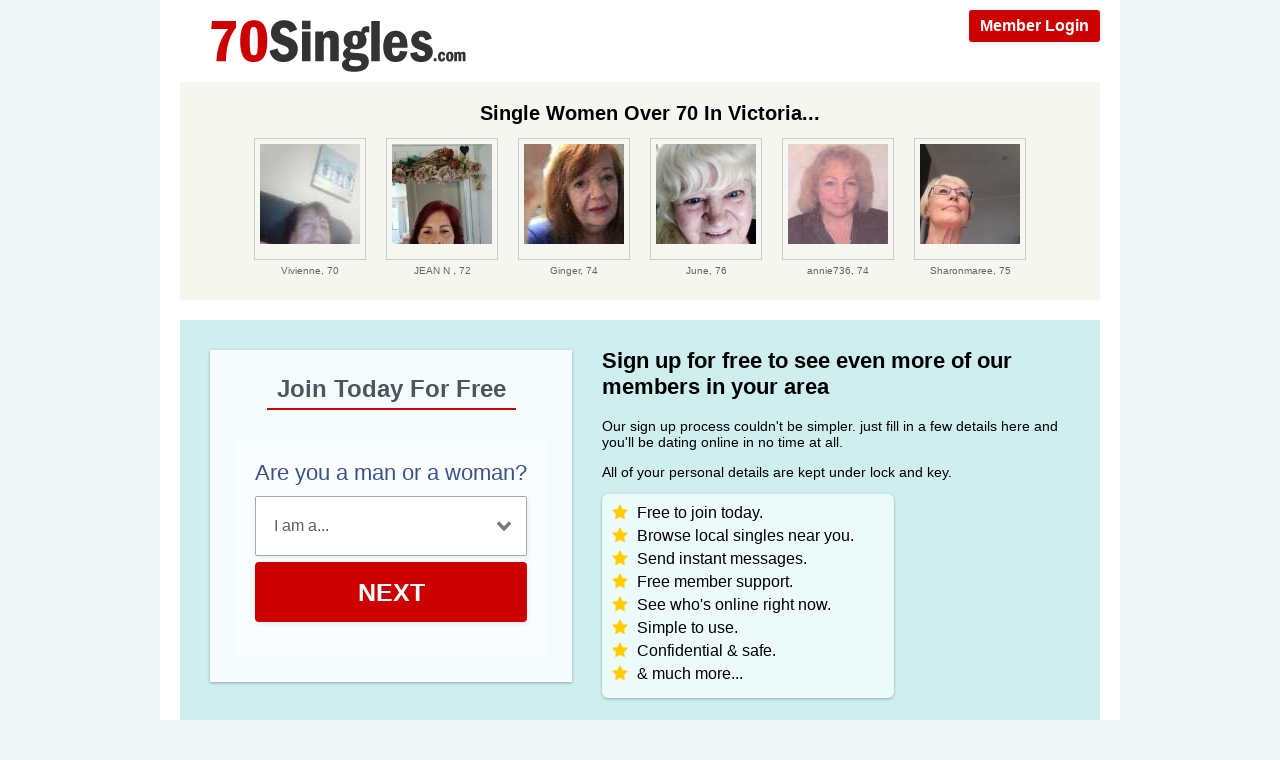

--- FILE ---
content_type: text/html; charset=UTF-8
request_url: https://au.70singles.com/single-women-in-victoria.html
body_size: 2367
content:
<meta http-equiv="content-type" content="text/html; charset=UTF-8" />
<!DOCTYPE html PUBLIC "-//W3C//DTD XHTML+RDFa 1.0//EN" "http://www.w3.org/MarkUp/DTD/xhtml-rdfa-1.dtd">
<html xmlns="http://www.w3.org/1999/xhtml">
<head>
<meta http-equiv="Content-Type" content="text/html; charset=utf-8" />
<title>Find Women Over 70 In Victoria - 70 Singles Dating</title>
<meta name="description" content="Meet 70+ single women looking for a serious relationship and companionship in Victoria." />
<meta property="og:title" content="Find Women Over 70 In Victoria - 70 Singles Dating" />
<meta property="og:description" content="Meet 70+ single women looking for a serious relationship and companionship in Victoria." />
<meta property="og:url" content="https://au.70singles.com/single-women-in-victoria.html" />
<meta property="og:site_name" content="70 Singles Dating Victoria" />
<link rel="icon" href="https://au.70singles.com/favicon.ico" type="image/x-icon" />
<meta property="og:image" content="https://au.70singles.com/images/social-icon.jpg" />
<meta name="viewport" content="width=device-width, initial-scale=1">
<link rel="stylesheet" href="css/style.css">
<link rel="stylesheet" type="text/css" media="all" href="/css/female.css" />
<style type="text/css">
.wld_badge_item_region {
	display: none;
}
</style>
<script src="//ajax.googleapis.com/ajax/libs/jquery/1.9.1/jquery.min.js"></script>
<script src="/js/main.js"></script>
<script src="https://code.jquery.com/jquery-3.6.0.min.js"></script>
<script src="https://cdn.jsdelivr.net/npm/jquery-validation@1.17.0/dist/jquery.validate.min.js"></script>
<script type="text/javascript" src="/js/hpRegFormScriptSmall.js"></script>

</head>
<body>
<div class="container">
  <div class="header"><a href="https://secure.70singles.com/login/" class="login">Member Login</a> <a href="/"><img class="logo" src="/images/70-singles-dating-logo-com.png" alt="70 Singles Dating Australia" /></a>
  </div>
  <div class="members">
            <h1>Single Women Over 70 In Victoria...</h1>
    <div id="wld_badge_wrapper">
      <div id="wld_badge_inner"> <script type="text/javascript" src="https://s.hubpeople.ai/api/badge/js/siteid|56674_limit|30_amin|69_amax|81_region|146"></script> </div>
    </div>
            
<script>
var desiredResults = (window.innerWidth < 769) ? "6" : "6";
</script>
<div id="memberFeed">
    <span style="color:#CCC">Loading members...</span>
    <script type="text/javascript">
    document.write('<scr'+'ipt type="text/javascript" src="/js/memberFeed.js?'
        + 'affiliateId=66233'
        + '&membertypes=female'
        + '&AgeMin=70'
        + '&AgeMax=78'
        + '&country=Australia'
        + '&region='
        + '&city='
        + '&results=' + desiredResults
        + '&imageSize=100'
        + '&platform=affinity'
        + '&MyBrandMembersOnly=False'
        + '&localType=1"></scr'+'ipt>');
    </script>
</div>
    
  </div>
  <div id="intro">



<div class="form-main reg">
  <div>
    <h2>Join Today For Free</h2>
  </div>
<div class="signup">
  <div class="signup__form">
    <div class="wld-component wld-component--signup">
      <form id="myRegForm" class="wld-form" method="post" action="/hpRegSmall.php">
        <input name="lc" type="hidden" value="no"/>
        <input type="hidden" name="isMemberOwnPassword" value="1" />
        <div class="wld-form__fields">
          <div class="wld-fieldgroup wld-fieldgroup--active">
            <div class="wld-field">
              <div class="wld-field__caption">
                <label for="signup-gender">Are you a man or a woman?</label>
              </div>
              <div class="wld-field__input">
                <select class="wld-input wld-input--select" id="sexId" name="relationship" required="">
                  <option value="" disabled selected>I am a...</option>
                  <option value="mf">Man Seeking A Woman</option>
                  <option value="fm">Woman Seeking A Man</option>
                  <option value="mm">Man Seeking A Man</option>
                  <option value="ff">Woman Seeking A Woman</option>
                </select>
              </div>
            </div>
          </div>
        </div>
        <div class="wld-form__actions">
          <button type="button" class="wld-button next">Next</button>

        </div>
      </form>
    </div>
  </div>
</div>
</div>



    <h2>Sign up for free to see even more of our members in your area</h2>
    <p>Our sign up process couldn't be simpler. just fill in a few details here and you'll be dating online in no time at all.</p>
    <p>All of your personal details are kept under lock and key.</p>
    <div class="pointsSub">
      <ul>
        <li>Free to join today.</li>
        <li>Browse local singles near you.</li>
        <li>Send instant messages.</li>
        <li>Free member support.</li>
        <li>See who's online right now.</li>
        <li>Simple to use.</li>
        <li>Confidential &amp; safe.</li>
        <li>&amp; much more...</li>
      </ul>
    </div>
    <div style="clear:both"> </div>
  </div>
  <div class="content"> </div>
  <!-- /content -->
  <div class="footer">
  <br />
  <a href="https://secure.70singles.com/login/">Login</a> &nbsp; &nbsp; <a href="/search.html">Search</a> &nbsp; &nbsp;
    <a href="/single-men-in-victoria.html">Single Men Over 70</a> &nbsp; &nbsp; <a href="/single-women-in-victoria.html">Single Women Over 70</a>
    <br />
  <br />
  <a href="https://secure.70singles.com/account/terms">Terms Of Use</a> &nbsp; <a href="https://secure.70singles.com/account/privacy">Privacy Policy</a> &nbsp; <a href="https://secure.70singles.com/account/cookie">Cookie Policy</a> &nbsp; <a href="https://secure.70singles.com/account/support">Contact Us</a><br /><br />
<a href="https://au.70singles.com">Australia</a> - <a href="https://ca.70singles.com">Canada</a> - <a href="https://ie.70singles.com">Ireland</a> - <a href="https://nz.70singles.com">New Zealand</a> - <a href="https://www.70singles.co.uk">UK</a> - <a href="https://us.70singles.com">USA</a> - <a href="https://za.70singles.com">South Africa</a>

<br />
<br />
&copy Copyright 2026
</div>
<!-- Global site tag (gtag.js) - Google Analytics -->
<script async src="https://www.googletagmanager.com/gtag/js?id=UA-78369150-32"></script>
<script>
  window.dataLayer = window.dataLayer || [];
  function gtag(){dataLayer.push(arguments);}
  gtag('js', new Date());

  gtag('config', 'UA-78369150-32');
</script>



</div>


<script defer src="https://static.cloudflareinsights.com/beacon.min.js/vcd15cbe7772f49c399c6a5babf22c1241717689176015" integrity="sha512-ZpsOmlRQV6y907TI0dKBHq9Md29nnaEIPlkf84rnaERnq6zvWvPUqr2ft8M1aS28oN72PdrCzSjY4U6VaAw1EQ==" data-cf-beacon='{"version":"2024.11.0","token":"927dfc8a7859409abf0050fd5a8702ed","r":1,"server_timing":{"name":{"cfCacheStatus":true,"cfEdge":true,"cfExtPri":true,"cfL4":true,"cfOrigin":true,"cfSpeedBrain":true},"location_startswith":null}}' crossorigin="anonymous"></script>
</body>
</html>

--- FILE ---
content_type: text/css
request_url: https://au.70singles.com/css/style.css
body_size: 3266
content:
@charset "utf-8";body{font-family:sans-serif;background:#F0F5F8;margin:0;}
.clearfix:after{content:".";display:block;clear:both;visibility:hidden;line-height:0;height:0}
.clearfix{display:inline-block}
html[xmlns] .clearfix{display:block}
.cb{clear:both;}
.mobileHide{display:none!important}
.container{background:#FFF;position:relative;width:100%;max-width:960px;margin:0 auto;padding:10px 20px;box-sizing:border-box;}
.header{margin:0px auto;}
.header .logo{ float:left; margin: 10px 0 10px 30px; }
.header h1.about { margin: 33px 0 0 30px; padding: 0; color:#666; font-size: 20px; float:left }
.header h3.about{margin:24px 0 0 30px;padding:0;color:#666;font-size:20px;float:left}
.header .login{float:right;border-radius:3px;background-color:#CC0000;color:#ffffff;font-weight:bold;font:0.8em;box-shadow:1px 2px 4px 0 rgba(0, 0, 0, 0.08);padding:7px 11px;margin-bottom:10px;border:0;text-decoration:none}
.logo{max-width:100%}
.splash{clear:both;min-height:540px;border-top:1px solid #FFF;background:url(/images/bg-header-1.jpg) no-repeat right top}
.form-main{clear:left;max-width:440px;padding:25px;box-sizing:border-box;background:rgba(255, 255, 255, 0.8);box-shadow:0 1px 3px 0 rgba(0, 0, 0, 0.3);font:bold 14px;text-align:center;margin:30px 0 0 30px;}
.form-main .sub{float:left;}
.form-main .form-row{text-align:left;margin-bottom:10px;}
.form-main .form-title-row{text-align:center;margin-bottom:25px;}
.form-main h2{display:inline-block;box-sizing:border-box;color:#4c565e;font-size:24px;padding:0 10px 5px;border-bottom:2px solid #CC0000;margin:0;}
.form-main .form-row > label span{display:inline-block;box-sizing:border-box;color:#5F5F5F;width:130px;text-align:right;vertical-align:top;padding:12px 20px 12px 10px;font-size:0.9em;font-weight:bold;white-space:nowrap;}
.form-main input,
.form-main select{color:#5f5f5f;padding:8px;border:1px solid #a8a8a8;box-shadow:1px 2px 4px 0 rgba(0, 0, 0, .08);box-sizing:border-box}
/* .form-main input{width:240px}
.form-main select{background-color:#fff;max-width:240px} */
.form-main button{display:block;border-radius:4px;background-color:#C00;color:#fff;font-weight:700;box-shadow:1px 2px 4px 0 rgba(0, 0, 0, .08);padding:14px 22px;font-size:1em;border:0;margin:0 auto;cursor:pointer}
.form-local{clear:left;max-width:440px;box-sizing:border-box;font:bold 14px;}
.form-local .form-row{text-align:left;margin-bottom:10px;}
.form-local select{background-color:#ffffff;color:#5f5f5f;box-sizing:border-box;box-shadow:1px 2px 4px 0 rgba(0, 0, 0, 0.08);padding:8px 8px;border:1px solid #dbdbdb;}
.content section{font-size:1em;padding:10px 0;max-width:960px;margin:0 auto;}
.content section:before,
.content section:after{content:'';display:table;}
.content section:after{clear:both;}
.no-js .content section{display:block;padding-bottom:2em;border-bottom:1px solid #47a3da;}
.content section.content-current{display:block;}
#intro{background:#CFEFEF;float:none;width:auto;padding:10px 30px 30px 0;font-size:90%;margin:20px 0 0 0;clear:both;}
#intro img{float:left;margin:15px 30px 0 20px;max-width:40%;}
#intro .form-main{margin:20px 30px 0 30px;float:left}
#intro h1{font-size:20px;}
#intro p{font-size:14px;}
#intro p a{color:#C00;text-decoration:none;}
#intro p a:hover{text-decoration:underline;}
.points{background:#EDFAFA;display:inline-block;padding:10px;border-radius:6px;box-shadow:0 1px 3px 0 rgba(0, 0, 0, 0.3);}
.points ul{display:inline-block;margin:0;padding:0 30px 0 0;font-size:16px;}
.points li{list-style:none;background:url(/images/star.png) no-repeat left top;background-size:16px auto;padding:0 0 5px 25px;}
.pointsSub{background:#EDFAFA;display:inline-block;padding:10px;border-radius:6px;box-shadow:0 1px 3px 0 rgba(0, 0, 0, 0.3);}
.pointsSub ul{display:inline-block;margin:0;padding:0 30px 0 0;font-size:16px;}
.pointsSub li{list-style:none;background:url(/images/star.png) no-repeat left top;background-size:16px auto;padding:0 0 5px 25px;}
.mediabox{float:left;width:30%;padding:0;}
.mediabox.padded{margin:0 5% 0 0;}
.mediabox img{max-width:100%;display:block;margin:0 auto;}
.mediabox h3{margin:0.75em 0 0.5em;color:#4c565e;}
.mediabox p{padding:0 0 1em 0;margin:0;line-height:1.3;}
.mediabox a{color:#C00;text-decoration:none;}
.mediabox a:hover{text-decoration:underline;}
.members{background:#F5F6F0;clear:both;margin-bottom:10px; display:block; text-align:center!important;}
.members h3{padding:20px 0 0 20px;}
.members h1{padding:20px 0 0 20px; font-size:20px}
.regions h3{padding:20px 0 0 20px}
.regions{background:#F5F6F0;clear:both;margin:30px 0 20px 0;}
.regions ul{float:left;list-style:none;}
.regions ul li.parent{font-weight:bold;color:#333}
.regions ul li.parent a{color:#333;text-decoration:none;}
.regions ul li.parent a:hover{text-decoration:underline;}
.regions ul li.child a{color:#666;text-decoration:none;}
.regions ul li.child a:hover{text-decoration:underline;}

#wld_badge_wrapper{border:0px solid black;overflow:hidden;margin:0;padding:0;}
#wld_badge_wrapper p{margin:5px 0 5px 25px;font-size:14px;color:#666;}
#wld_badge_wrapper p a{color:#666;text-decoration:underline;}
#wld_badge_wrapper h2{font-family:Georgia, "Times New Roman", Times, serif;font-size:18px;margin:5px 0 10px 25px;padding:0;font-weight:normal;color:#fff}
#wld_badge_inner{padding:0px;}

.wld_badge_item{margin:0 10px;padding:0;height:162px;display:inline-block}
.wld_badge_item img{border:1px solid #ccc;padding:5px 5px 15px 5px;background:#F7F7F2;}
.wld_badge_item_detail{margin-top:5px;font-size:10px;width:100%;overflow:hidden;text-align:center;color:#666}








@media (max-width:930px){.points ul{display:block;}
}
@media (max-width:800px){.form-main{background:rgba(255, 255, 255, 0.8);}
section.media-section-1{margin-top:15px;}
.mediabox{float:none;width:auto;padding:0 0 35px 0;font-size:90%;}
.mediabox img{float:left;margin:0 25px 10px 0;max-width:40%;}
.mediabox h3{margin-top:0;}
.mediabox p{margin-left:40%;margin-left:calc(40% + 25px);}
.mediabox:before,
.mediabox:after{content:'';display:table;}
.mediabox:after{clear:both;}
#wld_badge_item_8, #wld_badge_item_9, #wld_badge_item_10{display:block}
}
@media only screen and (max-width:750px) {
.header h1.about{margin:0 0 10px 30px;clear:left;}
.desktopHide{display:none!important;} 
.mobileHide{display:block!important}
}
@media (max-width:625px){.points ul{display:inline-block;}
}
@media (max-width:600px){.container{padding:10px 10px;}
#intro h2{clear:left;}
#intro{padding:10px;}
#intro .form-main.sub{margin:20px auto 0px auto;float:none;}
#wld_badge_wrapper{border:0px solid black;overflow:hidden;margin:0;padding:0 10px;}
.splash{padding-bottom:10px;background:url(/images/bg-header-3.jpg) no-repeat; background-size:contain; min-height:inherit }
.form-main{padding:15px;max-width:90%;margin:240px auto 0 auto; background:rgba(255, 255, 255)}
.form-main h2{font-size:18px;}
.form-main .form-row{max-width:300px;margin:12px auto;text-align:left;}
.form-main .form-title-row{margin-bottom:15px;}
.form-main .form-row > label span{display:block;text-align:left;padding:0 0 5px;}
.form-main select{width:100%;max-width:none;}
.form-main select.dob{width:32%;}
.form-main input{width:100%;}
.form-main .form-radio-buttons > div{margin:0 0 10px;}
.form-main button{margin:0 auto;}
section.media-section-1{margin-top:30px;}
.tabs nav ul,
.tabs nav ul li a{width:100%;padding:0 7px;}
.tabs nav a{font-size:0.8em;}
#intro img{display:none}
.mediabox{text-align:center;}
.mediabox img{float:none;margin:0 auto;max-width:100%;}
.mediabox h3{margin:1.25em 0 1em;}
.mediabox p{margin:0;}

#wld_badge_item_9, #wld_badge_item_10{display:none}


}



@media (max-width:500px){
div.signup { padding: 10px 0px; }
.header .logo{ float:none; text-align:center; margin:0 auto; padding: 0; display:block;}
.header h1.about{margin:0 0 10px 0;display:block;clear:left;float:none;text-align:center;}
.form-main{background:rgba(255, 255, 255); max-width:100%; box-shadow: none; }
.form-main p { margin:10px 0 0 0; }
	}
@media (max-width:360px){#wld_badge_item_7, #wld_badge_item_8{display:none}
.header .logo{ float:none; text-align:center; margin:0 auto; padding: 0; display:block;}

/* .splash{background:url(/images/bg-header-1.jpg) no-repeat -550px 0;} */
}

.footer{text-align:center;clear:left;padding:20px 0;margin:20px 0 0 0;background:#f7f7f7;font-size:0.8em;}
.footer a{text-decoration:none;color:#666;}
.footer a:hover{text-decoration:underline;}
.wld-field:not(.wld-field--confirm) .wld-field__caption { text-align:center; margin-bottom: 10px; }
.wld-field:not(.wld-field--confirm) .wld-field__caption label { font-size: 22px!important; margin: 0 auto; color:#3C5286; text-align:center!important; }


/* DGRP Form... 
------------------------------------------------ */

.signup { background: rgba(255,255,255,.5); display: flex; max-width: 403px; height: auto; margin: 30px auto 0 auto; padding: 20px; -webkit-border-radius: 4px; border-radius: 4px; position: relative; }


.signup__form { flex: 1; }
.signup .wld-component { height: 100%; }
.signup .wld-form { display: flex; height: 100%; flex-direction: column; }
.signup .wld-form__fields { flex: 1; display: flex; margin: 0 0 6px 0; }
.signup .wld-form__actions { display: flex; justify-content: space-between; }
.signup .wld-fieldgroup { flex: 1; align-self: center; display: none; }
.signup .wld-fieldgroup--active { display: block; }
.signup .wld-field__input { display: flex; }
/* add space between date pickers */
.signup .wld-input + .wld-input { }
#signup-dobday { -webkit-border-radius: 2px 0 0 2px; border-radius: 2px 0 0 2px; }
#signup-dobmonth {  border-radius: 0; }
#signup-dobyear { -webkit-border-radius: 0 2px 2px 0; border-radius: 0 2px 2px 0; }
.signup .wld-input--select,
.signup .wld-input--text { width: 100% }
/* confirmation fields */
.signup .wld-field--confirm { display: flex; flex-wrap: wrap; padding: 5px 0; }
.signup .wld-field--confirm .wld-field__input { flex: 0; order: 0; }
.signup .wld-field--confirm .wld-field__caption { order: 1; flex: 1; font-size: 12px; }
/* hide <labels> */
.wld-field:not(.wld-field--confirm) .wld-field__caption { }
/*--Tooltip--*/
.signup .wld-field__help { background: #fff; color: #777; font-size: 11px; font-family: "Open sans", sans-serif; font-weight: 400; line-height: 13px; margin: 0;
    padding: 10px; width: 100%; height: auto; box-shadow: 0 0 4px rgba(0,0,0,.2); -webkit-border-radius: 15px; border-radius: 15px; position: absolute; bottom: 192px; display: flex; align-items: center; width: 383px; }
.signup .wld-field__help::before { content: ''; background: #fff; width: 1em; height: 1em; transform: rotate(45deg); position: absolute; bottom: -4px; left: 20px; }

.wld-form__suffix p { padding:10px 0 0 0!important; margin:0; font-size:12px!important; width:100%!important }

.signup input[type=checkbox] { width:auto!important; transform: scale(1.2); margin: 5px 15px 0 10px; }
.signup .wld-field__caption { text-align:left; }


/* GENERAL INPUT STYING
------------------------------------------------ */
.wld-input { font: inherit; }
.wld-input--text, .wld-input--select { display: block; color: #666; background: #fff; width: 100%; height: 60px; font-size: 16px; font-family: "Open sans", sans-serif; font-weight: 400; padding: 0; margin: 0; text-indent: 10px; border: 1px solid #ccc; box-shadow: none; -webkit-border-radius: 2px; border-radius: 2px; appearance:none; -moz-appearance:none; /* Firefox */ -webkit-appearance:none; /* Safari and Chrome */ }
.wld-input--select { background: url(/images/select.png) no-repeat right #fff; background-size: 44px 60px; }
/*--Mozilla Text-indent Fix--*/
@-moz-document url-prefix() { .wld-input--text, .wld-input--select { text-indent: 10px!important; }
}
.wld-button { background: #CC0000; 
color: #fff; display: block; font-size: 25px!important; font-family: 'Open sans', sans-serif; font-weight: 600; margin: 0 auto; padding: 21px 0; text-transform: uppercase; text-decoration: none; line-height: 19px; height: 60px; text-align: center; border: 0; cursor: pointer; width: 100%; z-index: 9997; -webkit-border-radius: 2px; border-radius: 2px; -webkit-transition: all 200ms ease-in-out 100ms; -moz-transition: all 200ms ease-in-out 100ms; -ms-transition: all 200ms ease-in-out 100ms; -o-transition: all 200ms ease-in-out 100ms; transition: all 200ms ease-in-out 100ms; }
/* ERRORS
------------------------------------------------ */
.wld-error-overlay { position: absolute; background: #c00; font-size: 14px; font-family: 'Open sans', sans-serif; font-weight: 400; padding:.5em; margin-top: .75em; z-index: 9999; max-width: 15em; box-shadow: 0 3px 5px rgba(0,0,0,.2); border-radius: 4px; color: #fff; z-index: 9999; }
.wld-error-overlay::before { content: ''; width: 1em; height: 1em; transform: rotate(45deg); background: inherit; position: absolute; top: -.5em; }
@media screen and (-ms-high-contrast: active), (-ms-high-contrast: none) {
/* 
.signup .wld-field--confirm { margin-bottom: 60px }
.wld-input { margin-bottom: 60px } */
.signup { padding-top: 70px!important }
.wld-input--select { background:none!important; }
.signup .wld-form__actions { clear:both; margin-top: 80px; }
.wld-field__caption { margin-left: 20px!important; margin-top: 4px }
.signup .wld-field--confirm .wld-field__caption { padding-left: 20px; }
}
/*------------Media Queries------------*/
@media screen and (max-width: 610px) {
.signup { margin: 10px auto 0 auto; }
.signup .wld-field__caption { padding-left: 10px; }
.wld-input--select { text-indent: 0px;  }
}
@media screen and (max-width: 483px) {
    .signup .wld-field__help { width: auto; left: 0; margin: 0 20px; }
    .signup .wld-field__help::before { left: 0; right: 0; margin: auto; }
}
@media screen and (max-width: 443px) {
    .signup { background: none; border-radius: 0;}
    .signup .wld-field__help { bottom: 222px; }
}
@media screen and (max-width: 360px) {
    #signup-dobday, #signup-dobmonth, #signup-dobyear { text-indent: 5px!important; }
}
@media screen and (max-width: 340px) {
    #signup-dobmonth { letter-spacing: -1px; }
}
::-webkit-input-placeholder {
   color:transparent;
}

:-moz-placeholder { /* Firefox 18- */
   color:transparent; 
}

::-moz-placeholder {  /* Firefox 19+ */
   color:transparent; 
}

:-ms-input-placeholder {  
   color:transparent;
}






/* HP additional styles */

button:hover {opacity: 0.8; }
.error {color: #f00;}
label.error { position: absolute; background: #c00; font-size: 14px; font-family: 'Open sans', sans-serif; font-weight: 400; padding:.5em; margin-top: 3.8em; z-index: 9999; max-width: 15em; box-shadow: 0 3px 5px rgba(0,0,0,.2); border-radius: 4px; color: #fff; left: 30px; }
label.error::before { content: ''; width: 1em; height: 1em; transform: rotate(45deg); background: inherit; position: absolute; top: -.5em; }
#day-error { left: 8%;  }
#month-error { left: 38%;  }
#year-error { left: 68%;  }
#agree-error { left: 19px; }
a { /* Remove all the outline border all in our document. */ outline: none; }